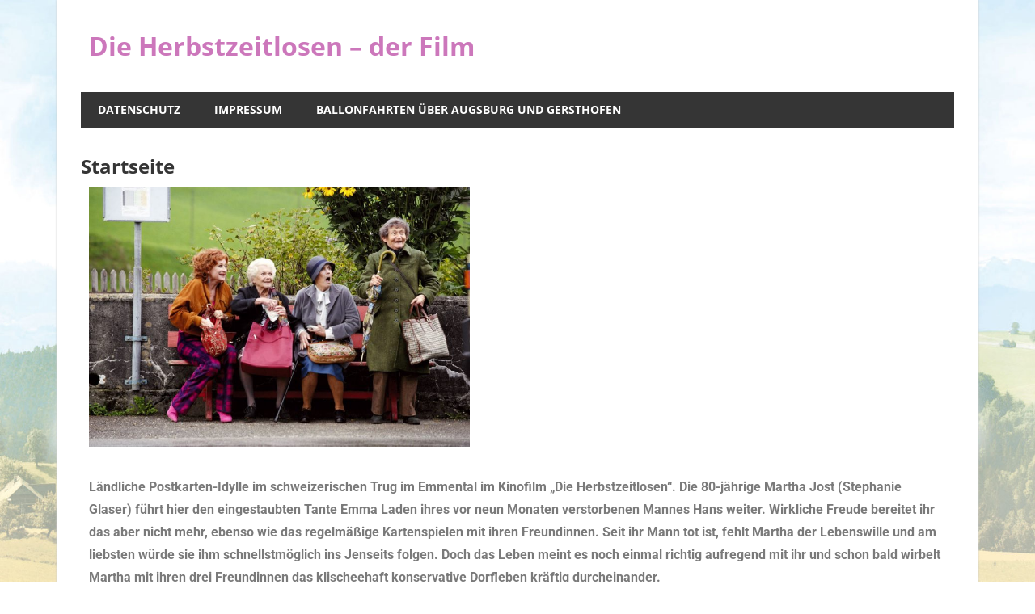

--- FILE ---
content_type: text/html; charset=UTF-8
request_url: https://www.dieherbstzeitlosen-derfilm.de/
body_size: 11877
content:
<!DOCTYPE html>
<html lang="de">

<head>
<meta charset="UTF-8">

<title>Die Herbstzeitlosen - der Film</title>
<meta name="description" content="Startseite." />
<meta name="robots" content="index, follow" />
<link rel="canonical" href="https://www.dieherbstzeitlosen-derfilm.de/" />

<meta name="viewport" content="width=device-width, initial-scale=1">
<link rel="profile" href="http://gmpg.org/xfn/11">
<link rel="pingback" href="https://www.dieherbstzeitlosen-derfilm.de/xmlrpc.php">


<link rel="alternate" type="application/rss+xml" title="Die Herbstzeitlosen - der Film &raquo; Feed" href="https://www.dieherbstzeitlosen-derfilm.de/feed/" />
<link rel="alternate" type="application/rss+xml" title="Die Herbstzeitlosen - der Film &raquo; Kommentar-Feed" href="https://www.dieherbstzeitlosen-derfilm.de/comments/feed/" />
<link rel="alternate" title="oEmbed (JSON)" type="application/json+oembed" href="https://www.dieherbstzeitlosen-derfilm.de/wp-json/oembed/1.0/embed?url=https%3A%2F%2Fwww.dieherbstzeitlosen-derfilm.de%2F" />
<link rel="alternate" title="oEmbed (XML)" type="text/xml+oembed" href="https://www.dieherbstzeitlosen-derfilm.de/wp-json/oembed/1.0/embed?url=https%3A%2F%2Fwww.dieherbstzeitlosen-derfilm.de%2F&#038;format=xml" />
<style id='wp-img-auto-sizes-contain-inline-css' type='text/css'>
img:is([sizes=auto i],[sizes^="auto," i]){contain-intrinsic-size:3000px 1500px}
/*# sourceURL=wp-img-auto-sizes-contain-inline-css */
</style>
<link rel='stylesheet' id='beetle-custom-fonts-css' href='https://www.dieherbstzeitlosen-derfilm.de/wp-content/themes/beetle/assets/css/custom-fonts.css?ver=20180413' type='text/css' media='all' />
<style id='wp-emoji-styles-inline-css' type='text/css'>

	img.wp-smiley, img.emoji {
		display: inline !important;
		border: none !important;
		box-shadow: none !important;
		height: 1em !important;
		width: 1em !important;
		margin: 0 0.07em !important;
		vertical-align: -0.1em !important;
		background: none !important;
		padding: 0 !important;
	}
/*# sourceURL=wp-emoji-styles-inline-css */
</style>
<style id='classic-theme-styles-inline-css' type='text/css'>
/*! This file is auto-generated */
.wp-block-button__link{color:#fff;background-color:#32373c;border-radius:9999px;box-shadow:none;text-decoration:none;padding:calc(.667em + 2px) calc(1.333em + 2px);font-size:1.125em}.wp-block-file__button{background:#32373c;color:#fff;text-decoration:none}
/*# sourceURL=/wp-includes/css/classic-themes.min.css */
</style>
<style id='global-styles-inline-css' type='text/css'>
:root{--wp--preset--aspect-ratio--square: 1;--wp--preset--aspect-ratio--4-3: 4/3;--wp--preset--aspect-ratio--3-4: 3/4;--wp--preset--aspect-ratio--3-2: 3/2;--wp--preset--aspect-ratio--2-3: 2/3;--wp--preset--aspect-ratio--16-9: 16/9;--wp--preset--aspect-ratio--9-16: 9/16;--wp--preset--color--black: #353535;--wp--preset--color--cyan-bluish-gray: #abb8c3;--wp--preset--color--white: #ffffff;--wp--preset--color--pale-pink: #f78da7;--wp--preset--color--vivid-red: #cf2e2e;--wp--preset--color--luminous-vivid-orange: #ff6900;--wp--preset--color--luminous-vivid-amber: #fcb900;--wp--preset--color--light-green-cyan: #7bdcb5;--wp--preset--color--vivid-green-cyan: #00d084;--wp--preset--color--pale-cyan-blue: #8ed1fc;--wp--preset--color--vivid-cyan-blue: #0693e3;--wp--preset--color--vivid-purple: #9b51e0;--wp--preset--color--primary: #cc77bb;--wp--preset--color--light-gray: #f0f0f0;--wp--preset--color--dark-gray: #777777;--wp--preset--gradient--vivid-cyan-blue-to-vivid-purple: linear-gradient(135deg,rgb(6,147,227) 0%,rgb(155,81,224) 100%);--wp--preset--gradient--light-green-cyan-to-vivid-green-cyan: linear-gradient(135deg,rgb(122,220,180) 0%,rgb(0,208,130) 100%);--wp--preset--gradient--luminous-vivid-amber-to-luminous-vivid-orange: linear-gradient(135deg,rgb(252,185,0) 0%,rgb(255,105,0) 100%);--wp--preset--gradient--luminous-vivid-orange-to-vivid-red: linear-gradient(135deg,rgb(255,105,0) 0%,rgb(207,46,46) 100%);--wp--preset--gradient--very-light-gray-to-cyan-bluish-gray: linear-gradient(135deg,rgb(238,238,238) 0%,rgb(169,184,195) 100%);--wp--preset--gradient--cool-to-warm-spectrum: linear-gradient(135deg,rgb(74,234,220) 0%,rgb(151,120,209) 20%,rgb(207,42,186) 40%,rgb(238,44,130) 60%,rgb(251,105,98) 80%,rgb(254,248,76) 100%);--wp--preset--gradient--blush-light-purple: linear-gradient(135deg,rgb(255,206,236) 0%,rgb(152,150,240) 100%);--wp--preset--gradient--blush-bordeaux: linear-gradient(135deg,rgb(254,205,165) 0%,rgb(254,45,45) 50%,rgb(107,0,62) 100%);--wp--preset--gradient--luminous-dusk: linear-gradient(135deg,rgb(255,203,112) 0%,rgb(199,81,192) 50%,rgb(65,88,208) 100%);--wp--preset--gradient--pale-ocean: linear-gradient(135deg,rgb(255,245,203) 0%,rgb(182,227,212) 50%,rgb(51,167,181) 100%);--wp--preset--gradient--electric-grass: linear-gradient(135deg,rgb(202,248,128) 0%,rgb(113,206,126) 100%);--wp--preset--gradient--midnight: linear-gradient(135deg,rgb(2,3,129) 0%,rgb(40,116,252) 100%);--wp--preset--font-size--small: 13px;--wp--preset--font-size--medium: 20px;--wp--preset--font-size--large: 36px;--wp--preset--font-size--x-large: 42px;--wp--preset--spacing--20: 0.44rem;--wp--preset--spacing--30: 0.67rem;--wp--preset--spacing--40: 1rem;--wp--preset--spacing--50: 1.5rem;--wp--preset--spacing--60: 2.25rem;--wp--preset--spacing--70: 3.38rem;--wp--preset--spacing--80: 5.06rem;--wp--preset--shadow--natural: 6px 6px 9px rgba(0, 0, 0, 0.2);--wp--preset--shadow--deep: 12px 12px 50px rgba(0, 0, 0, 0.4);--wp--preset--shadow--sharp: 6px 6px 0px rgba(0, 0, 0, 0.2);--wp--preset--shadow--outlined: 6px 6px 0px -3px rgb(255, 255, 255), 6px 6px rgb(0, 0, 0);--wp--preset--shadow--crisp: 6px 6px 0px rgb(0, 0, 0);}:where(.is-layout-flex){gap: 0.5em;}:where(.is-layout-grid){gap: 0.5em;}body .is-layout-flex{display: flex;}.is-layout-flex{flex-wrap: wrap;align-items: center;}.is-layout-flex > :is(*, div){margin: 0;}body .is-layout-grid{display: grid;}.is-layout-grid > :is(*, div){margin: 0;}:where(.wp-block-columns.is-layout-flex){gap: 2em;}:where(.wp-block-columns.is-layout-grid){gap: 2em;}:where(.wp-block-post-template.is-layout-flex){gap: 1.25em;}:where(.wp-block-post-template.is-layout-grid){gap: 1.25em;}.has-black-color{color: var(--wp--preset--color--black) !important;}.has-cyan-bluish-gray-color{color: var(--wp--preset--color--cyan-bluish-gray) !important;}.has-white-color{color: var(--wp--preset--color--white) !important;}.has-pale-pink-color{color: var(--wp--preset--color--pale-pink) !important;}.has-vivid-red-color{color: var(--wp--preset--color--vivid-red) !important;}.has-luminous-vivid-orange-color{color: var(--wp--preset--color--luminous-vivid-orange) !important;}.has-luminous-vivid-amber-color{color: var(--wp--preset--color--luminous-vivid-amber) !important;}.has-light-green-cyan-color{color: var(--wp--preset--color--light-green-cyan) !important;}.has-vivid-green-cyan-color{color: var(--wp--preset--color--vivid-green-cyan) !important;}.has-pale-cyan-blue-color{color: var(--wp--preset--color--pale-cyan-blue) !important;}.has-vivid-cyan-blue-color{color: var(--wp--preset--color--vivid-cyan-blue) !important;}.has-vivid-purple-color{color: var(--wp--preset--color--vivid-purple) !important;}.has-black-background-color{background-color: var(--wp--preset--color--black) !important;}.has-cyan-bluish-gray-background-color{background-color: var(--wp--preset--color--cyan-bluish-gray) !important;}.has-white-background-color{background-color: var(--wp--preset--color--white) !important;}.has-pale-pink-background-color{background-color: var(--wp--preset--color--pale-pink) !important;}.has-vivid-red-background-color{background-color: var(--wp--preset--color--vivid-red) !important;}.has-luminous-vivid-orange-background-color{background-color: var(--wp--preset--color--luminous-vivid-orange) !important;}.has-luminous-vivid-amber-background-color{background-color: var(--wp--preset--color--luminous-vivid-amber) !important;}.has-light-green-cyan-background-color{background-color: var(--wp--preset--color--light-green-cyan) !important;}.has-vivid-green-cyan-background-color{background-color: var(--wp--preset--color--vivid-green-cyan) !important;}.has-pale-cyan-blue-background-color{background-color: var(--wp--preset--color--pale-cyan-blue) !important;}.has-vivid-cyan-blue-background-color{background-color: var(--wp--preset--color--vivid-cyan-blue) !important;}.has-vivid-purple-background-color{background-color: var(--wp--preset--color--vivid-purple) !important;}.has-black-border-color{border-color: var(--wp--preset--color--black) !important;}.has-cyan-bluish-gray-border-color{border-color: var(--wp--preset--color--cyan-bluish-gray) !important;}.has-white-border-color{border-color: var(--wp--preset--color--white) !important;}.has-pale-pink-border-color{border-color: var(--wp--preset--color--pale-pink) !important;}.has-vivid-red-border-color{border-color: var(--wp--preset--color--vivid-red) !important;}.has-luminous-vivid-orange-border-color{border-color: var(--wp--preset--color--luminous-vivid-orange) !important;}.has-luminous-vivid-amber-border-color{border-color: var(--wp--preset--color--luminous-vivid-amber) !important;}.has-light-green-cyan-border-color{border-color: var(--wp--preset--color--light-green-cyan) !important;}.has-vivid-green-cyan-border-color{border-color: var(--wp--preset--color--vivid-green-cyan) !important;}.has-pale-cyan-blue-border-color{border-color: var(--wp--preset--color--pale-cyan-blue) !important;}.has-vivid-cyan-blue-border-color{border-color: var(--wp--preset--color--vivid-cyan-blue) !important;}.has-vivid-purple-border-color{border-color: var(--wp--preset--color--vivid-purple) !important;}.has-vivid-cyan-blue-to-vivid-purple-gradient-background{background: var(--wp--preset--gradient--vivid-cyan-blue-to-vivid-purple) !important;}.has-light-green-cyan-to-vivid-green-cyan-gradient-background{background: var(--wp--preset--gradient--light-green-cyan-to-vivid-green-cyan) !important;}.has-luminous-vivid-amber-to-luminous-vivid-orange-gradient-background{background: var(--wp--preset--gradient--luminous-vivid-amber-to-luminous-vivid-orange) !important;}.has-luminous-vivid-orange-to-vivid-red-gradient-background{background: var(--wp--preset--gradient--luminous-vivid-orange-to-vivid-red) !important;}.has-very-light-gray-to-cyan-bluish-gray-gradient-background{background: var(--wp--preset--gradient--very-light-gray-to-cyan-bluish-gray) !important;}.has-cool-to-warm-spectrum-gradient-background{background: var(--wp--preset--gradient--cool-to-warm-spectrum) !important;}.has-blush-light-purple-gradient-background{background: var(--wp--preset--gradient--blush-light-purple) !important;}.has-blush-bordeaux-gradient-background{background: var(--wp--preset--gradient--blush-bordeaux) !important;}.has-luminous-dusk-gradient-background{background: var(--wp--preset--gradient--luminous-dusk) !important;}.has-pale-ocean-gradient-background{background: var(--wp--preset--gradient--pale-ocean) !important;}.has-electric-grass-gradient-background{background: var(--wp--preset--gradient--electric-grass) !important;}.has-midnight-gradient-background{background: var(--wp--preset--gradient--midnight) !important;}.has-small-font-size{font-size: var(--wp--preset--font-size--small) !important;}.has-medium-font-size{font-size: var(--wp--preset--font-size--medium) !important;}.has-large-font-size{font-size: var(--wp--preset--font-size--large) !important;}.has-x-large-font-size{font-size: var(--wp--preset--font-size--x-large) !important;}
:where(.wp-block-post-template.is-layout-flex){gap: 1.25em;}:where(.wp-block-post-template.is-layout-grid){gap: 1.25em;}
:where(.wp-block-term-template.is-layout-flex){gap: 1.25em;}:where(.wp-block-term-template.is-layout-grid){gap: 1.25em;}
:where(.wp-block-columns.is-layout-flex){gap: 2em;}:where(.wp-block-columns.is-layout-grid){gap: 2em;}
:root :where(.wp-block-pullquote){font-size: 1.5em;line-height: 1.6;}
/*# sourceURL=global-styles-inline-css */
</style>
<link rel='stylesheet' id='toc-screen-css' href='https://www.dieherbstzeitlosen-derfilm.de/wp-content/plugins/table-of-contents-plus/screen.min.css?ver=2411.1' type='text/css' media='all' />
<link rel='stylesheet' id='beetle-stylesheet-css' href='https://www.dieherbstzeitlosen-derfilm.de/wp-content/themes/beetle/style.css?ver=1.6.9' type='text/css' media='all' />
<style id='beetle-stylesheet-inline-css' type='text/css'>
.site-description { position: absolute; clip: rect(1px, 1px, 1px, 1px); width: 1px; height: 1px; overflow: hidden; }
/*# sourceURL=beetle-stylesheet-inline-css */
</style>
<link rel='stylesheet' id='genericons-css' href='https://www.dieherbstzeitlosen-derfilm.de/wp-content/themes/beetle/assets/genericons/genericons.css?ver=3.4.1' type='text/css' media='all' />
<link rel='stylesheet' id='tablepress-default-css' href='https://www.dieherbstzeitlosen-derfilm.de/wp-content/plugins/tablepress/css/build/default.css?ver=3.2.6' type='text/css' media='all' />
<link rel='stylesheet' id='tablepress-responsive-tables-css' href='https://www.dieherbstzeitlosen-derfilm.de/wp-content/plugins/tablepress-responsive-tables/css/tablepress-responsive.min.css?ver=1.7' type='text/css' media='all' />
<link rel='stylesheet' id='aawp-css' href='https://www.dieherbstzeitlosen-derfilm.de/wp-content/plugins/aawp/public/assets/css/styles.min.css?ver=3.8.9' type='text/css' media='all' />
<link rel='stylesheet' id='elementor-icons-css' href='https://www.dieherbstzeitlosen-derfilm.de/wp-content/plugins/elementor/assets/lib/eicons/css/elementor-icons.min.css?ver=5.46.0' type='text/css' media='all' />
<link rel='stylesheet' id='elementor-frontend-css' href='https://www.dieherbstzeitlosen-derfilm.de/wp-content/plugins/elementor/assets/css/frontend.min.css?ver=3.34.2' type='text/css' media='all' />
<link rel='stylesheet' id='elementor-post-58-css' href='https://www.dieherbstzeitlosen-derfilm.de/wp-content/uploads/elementor/css/post-58.css?ver=1769236934' type='text/css' media='all' />
<link rel='stylesheet' id='font-awesome-css' href='https://www.dieherbstzeitlosen-derfilm.de/wp-content/plugins/elementor/assets/lib/font-awesome/css/font-awesome.min.css?ver=4.7.0' type='text/css' media='all' />
<link rel='stylesheet' id='widget-image-css' href='https://www.dieherbstzeitlosen-derfilm.de/wp-content/plugins/elementor/assets/css/widget-image.min.css?ver=3.34.2' type='text/css' media='all' />
<link rel='stylesheet' id='widget-video-css' href='https://www.dieherbstzeitlosen-derfilm.de/wp-content/plugins/elementor/assets/css/widget-video.min.css?ver=3.34.2' type='text/css' media='all' />
<link rel='stylesheet' id='elementor-post-11-css' href='https://www.dieherbstzeitlosen-derfilm.de/wp-content/uploads/elementor/css/post-11.css?ver=1769236935' type='text/css' media='all' />
<link rel='stylesheet' id='elementor-gf-local-roboto-css' href='https://www.dieherbstzeitlosen-derfilm.de/wp-content/uploads/elementor/google-fonts/css/roboto.css?ver=1742274099' type='text/css' media='all' />
<link rel='stylesheet' id='elementor-gf-local-robotoslab-css' href='https://www.dieherbstzeitlosen-derfilm.de/wp-content/uploads/elementor/google-fonts/css/robotoslab.css?ver=1742274107' type='text/css' media='all' />
<script type="text/javascript" src="https://www.dieherbstzeitlosen-derfilm.de/wp-includes/js/jquery/jquery.min.js?ver=3.7.1" id="jquery-core-js"></script>
<script type="text/javascript" src="https://www.dieherbstzeitlosen-derfilm.de/wp-includes/js/jquery/jquery-migrate.min.js?ver=3.4.1" id="jquery-migrate-js"></script>
<script type="text/javascript" id="beetle-jquery-navigation-js-extra">
/* <![CDATA[ */
var beetle_menu_title = {"text":"Men\u00fc"};
//# sourceURL=beetle-jquery-navigation-js-extra
/* ]]> */
</script>
<script type="text/javascript" src="https://www.dieherbstzeitlosen-derfilm.de/wp-content/themes/beetle/assets/js/navigation.js?ver=20210324" id="beetle-jquery-navigation-js"></script>
<link rel="https://api.w.org/" href="https://www.dieherbstzeitlosen-derfilm.de/wp-json/" /><link rel="alternate" title="JSON" type="application/json" href="https://www.dieherbstzeitlosen-derfilm.de/wp-json/wp/v2/pages/11" /><link rel="EditURI" type="application/rsd+xml" title="RSD" href="https://www.dieherbstzeitlosen-derfilm.de/xmlrpc.php?rsd" />
<meta name="generator" content="WordPress 6.9" />
<link rel='shortlink' href='https://www.dieherbstzeitlosen-derfilm.de/' />
<style type="text/css">.aawp .aawp-tb__row--highlight{background-color:#256aaf;}.aawp .aawp-tb__row--highlight{color:#fff;}.aawp .aawp-tb__row--highlight a{color:#fff;}</style><meta name="generator" content="Elementor 3.34.2; features: additional_custom_breakpoints; settings: css_print_method-external, google_font-enabled, font_display-auto">
			<style>
				.e-con.e-parent:nth-of-type(n+4):not(.e-lazyloaded):not(.e-no-lazyload),
				.e-con.e-parent:nth-of-type(n+4):not(.e-lazyloaded):not(.e-no-lazyload) * {
					background-image: none !important;
				}
				@media screen and (max-height: 1024px) {
					.e-con.e-parent:nth-of-type(n+3):not(.e-lazyloaded):not(.e-no-lazyload),
					.e-con.e-parent:nth-of-type(n+3):not(.e-lazyloaded):not(.e-no-lazyload) * {
						background-image: none !important;
					}
				}
				@media screen and (max-height: 640px) {
					.e-con.e-parent:nth-of-type(n+2):not(.e-lazyloaded):not(.e-no-lazyload),
					.e-con.e-parent:nth-of-type(n+2):not(.e-lazyloaded):not(.e-no-lazyload) * {
						background-image: none !important;
					}
				}
			</style>
			<style type="text/css" id="custom-background-css">
body.custom-background { background-image: url("https://www.dieherbstzeitlosen-derfilm.de/wp-content/uploads/2019/02/Die-Herbstzeitlosen-Still.jpg"); background-position: left top; background-size: cover; background-repeat: no-repeat; background-attachment: fixed; }
</style>
	</head>

<body class="home wp-singular page-template page-template-template-fullwidth page-template-template-fullwidth-php page page-id-11 custom-background wp-embed-responsive wp-theme-beetle aawp-custom elementor-default elementor-kit-58 elementor-page elementor-page-11">

	<div id="page" class="hfeed site">

		<a class="skip-link screen-reader-text" href="#content">Zum Inhalt springen</a>

		
		<header id="masthead" class="site-header clearfix" role="banner">

			<div class="header-main container clearfix">

				<div id="logo" class="site-branding clearfix">

										
			<p class="site-title"><a href="https://www.dieherbstzeitlosen-derfilm.de/" rel="home">Die Herbstzeitlosen &#8211; der Film</a></p>

							
				</div><!-- .site-branding -->

				<div class="header-widgets clearfix">

					
				</div><!-- .header-widgets -->

			</div><!-- .header-main -->

			<div id="main-navigation-wrap" class="primary-navigation-wrap container">

				<nav id="main-navigation" class="primary-navigation navigation clearfix" role="navigation">
					<ul id="menu-impressum" class="main-navigation-menu"><li id="menu-item-13" class="menu-item menu-item-type-post_type menu-item-object-page menu-item-13"><a href="https://www.dieherbstzeitlosen-derfilm.de/datenschutz/">Datenschutz</a></li>
<li id="menu-item-14" class="menu-item menu-item-type-post_type menu-item-object-page menu-item-14"><a href="https://www.dieherbstzeitlosen-derfilm.de/impressum/">Impressum</a></li>
<li id="menu-item-31" class="menu-item menu-item-type-post_type menu-item-object-page menu-item-31"><a href="https://www.dieherbstzeitlosen-derfilm.de/ballonfahrten-ueber-augsburg-und-gersthofen/">Ballonfahrten über Augsburg und Gersthofen</a></li>
</ul>				</nav><!-- #main-navigation -->

			</div>

		</header><!-- #masthead -->

		
		<div id="content" class="site-content container clearfix">

			
	<section id="primary" class="fullwidth-content-area content-area">
		<main id="main" class="site-main" role="main">

			
<article id="post-11" class="post-11 page type-page status-publish hentry">

	<header class="entry-header">

		<h1 class="page-title">Startseite</h1>
	</header><!-- .entry-header -->

	<div class="entry-content clearfix">

		<div data-elementor-type="wp-post" data-elementor-id="11" class="elementor elementor-11 elementor-bc-flex-widget">
						<section class="elementor-section elementor-top-section elementor-element elementor-element-9504bec elementor-section-boxed elementor-section-height-default elementor-section-height-default" data-id="9504bec" data-element_type="section">
						<div class="elementor-container elementor-column-gap-default">
					<div class="elementor-column elementor-col-33 elementor-top-column elementor-element elementor-element-9396c72" data-id="9396c72" data-element_type="column">
			<div class="elementor-widget-wrap elementor-element-populated">
						<div class="elementor-element elementor-element-1e49e83 elementor-widget elementor-widget-image" data-id="1e49e83" data-element_type="widget" data-widget_type="image.default">
				<div class="elementor-widget-container">
															<img fetchpriority="high" decoding="async" width="750" height="512" src="https://www.dieherbstzeitlosen-derfilm.de/wp-content/uploads/2019/02/foto_allevier_rgb-1024x699.jpg" class="attachment-large size-large wp-image-45" alt="" srcset="https://www.dieherbstzeitlosen-derfilm.de/wp-content/uploads/2019/02/foto_allevier_rgb-1024x699.jpg 1024w, https://www.dieherbstzeitlosen-derfilm.de/wp-content/uploads/2019/02/foto_allevier_rgb-300x205.jpg 300w, https://www.dieherbstzeitlosen-derfilm.de/wp-content/uploads/2019/02/foto_allevier_rgb-768x524.jpg 768w, https://www.dieherbstzeitlosen-derfilm.de/wp-content/uploads/2019/02/foto_allevier_rgb.jpg 1500w" sizes="(max-width: 750px) 100vw, 750px" />															</div>
				</div>
					</div>
		</div>
				<div class="elementor-column elementor-col-66 elementor-top-column elementor-element elementor-element-6763be7" data-id="6763be7" data-element_type="column">
			<div class="elementor-widget-wrap elementor-element-populated">
						<div class="elementor-element elementor-element-4af450f elementor-widget elementor-widget-video" data-id="4af450f" data-element_type="widget" data-settings="{&quot;youtube_url&quot;:&quot;https:\/\/youtu.be\/DVMvaKHaEQg&quot;,&quot;video_type&quot;:&quot;youtube&quot;,&quot;controls&quot;:&quot;yes&quot;}" data-widget_type="video.default">
				<div class="elementor-widget-container">
							<div class="elementor-wrapper elementor-open-inline">
			<div class="elementor-video"></div>		</div>
						</div>
				</div>
					</div>
		</div>
					</div>
		</section>
				<section class="elementor-section elementor-top-section elementor-element elementor-element-2f77eb5 elementor-section-boxed elementor-section-height-default elementor-section-height-default" data-id="2f77eb5" data-element_type="section">
						<div class="elementor-container elementor-column-gap-default">
					<div class="elementor-column elementor-col-100 elementor-top-column elementor-element elementor-element-0a20272" data-id="0a20272" data-element_type="column">
			<div class="elementor-widget-wrap elementor-element-populated">
						<div class="elementor-element elementor-element-26e19e1 elementor-widget elementor-widget-text-editor" data-id="26e19e1" data-element_type="widget" data-widget_type="text-editor.default">
				<div class="elementor-widget-container">
									<p><strong>Ländliche Postkarten-Idylle im schweizerischen Trug im Emmental im Kinofilm „Die Herbstzeitlosen“. Die 80-jährige Martha Jost (Stephanie Glaser) führt hier den eingestaubten Tante Emma Laden ihres vor neun Monaten verstorbenen Mannes Hans weiter. Wirkliche Freude bereitet ihr das aber nicht mehr, ebenso wie das regelmäßige Kartenspielen mit ihren Freundinnen. Seit ihr Mann tot ist, fehlt Martha der Lebenswille und am liebsten würde sie ihm schnellstmöglich ins Jenseits folgen. Doch das Leben meint es noch einmal richtig aufregend mit ihr und schon bald wirbelt Martha mit ihren drei Freundinnen das klischeehaft konservative Dorfleben kräftig durcheinander.</strong></p>								</div>
				</div>
					</div>
		</div>
					</div>
		</section>
				<section class="elementor-section elementor-top-section elementor-element elementor-element-bad44f4 elementor-section-boxed elementor-section-height-default elementor-section-height-default" data-id="bad44f4" data-element_type="section">
						<div class="elementor-container elementor-column-gap-default">
					<div class="elementor-column elementor-col-100 elementor-top-column elementor-element elementor-element-726d053" data-id="726d053" data-element_type="column">
			<div class="elementor-widget-wrap elementor-element-populated">
						<div class="elementor-element elementor-element-1009453 elementor-widget elementor-widget-html" data-id="1009453" data-element_type="widget" data-widget_type="html.default">
				<div class="elementor-widget-container">
					
<div class="aawp">

    <div id="aawp-tb-51">

        <!-- Desktop -->
        <div class="aawp-tb aawp-tb--desktop aawp-tb--cols-4 aawp-tb--hide-labels">

            
                
                <div class="aawp-tb__row">

                    <div class="aawp-tb__head">
                                            </div>

                    
                        
                        
                            <div class="aawp-tb-product-0 aawp-tb__data aawp-tb__data--type-title">
                                                                <div class="aawp-tb-product-data-title">Die Herbstzeitlosen (Used People) / Charmante Liebeskomödie mit 4 OSCAR-Preisträgerinnen (Pidax Film-Klassiker)</div>                            </div>

                        
                    
                        
                        
                            <div class="aawp-tb-product-1 aawp-tb__data aawp-tb__data--type-title">
                                                                <div class="aawp-tb-product-data-title">Die Herbstzeitlosen</div>                            </div>

                        
                    
                        
                        
                            <div class="aawp-tb-product-2 aawp-tb__data aawp-tb__data--type-title">
                                                                <div class="aawp-tb-product-data-title">Die Herbstzeitlosen</div>                            </div>

                        
                    
                </div>

            
                
                <div class="aawp-tb__row">

                    <div class="aawp-tb__head">
                                            </div>

                    
                        
                        
                            <div class="aawp-tb-product-0 aawp-tb__data aawp-tb__data--type-thumb">
                                                                <div class="aawp-tb-product-data-thumb"><span class="aawp-tb-thumb" style="background-image: url(https://images-eu.ssl-images-amazon.com/images/I/517W6Y7M83L._SL160_.jpg);"><img decoding="async" src="https://www.dieherbstzeitlosen-derfilm.de/wp-content/plugins/aawp/public/assets/img/thumb-spacer.png" alt="Die Herbstzeitlosen (Used People) / Charmante Liebeskomödie mit 4 OSCAR-Preisträgerinnen (Pidax Film-Klassiker)" /></span></div>                            </div>

                        
                    
                        
                        
                            <div class="aawp-tb-product-1 aawp-tb__data aawp-tb__data--type-thumb">
                                                                <div class="aawp-tb-product-data-thumb"><span class="aawp-tb-thumb" style="background-image: url(https://images-eu.ssl-images-amazon.com/images/I/51GYMV2RB2L._SL160_.jpg);"><img decoding="async" src="https://www.dieherbstzeitlosen-derfilm.de/wp-content/plugins/aawp/public/assets/img/thumb-spacer.png" alt="Die Herbstzeitlosen" /></span></div>                            </div>

                        
                    
                        
                        
                            <div class="aawp-tb-product-2 aawp-tb__data aawp-tb__data--type-thumb">
                                                                <div class="aawp-tb-product-data-thumb"><span class="aawp-tb-thumb" style="background-image: url(https://images-eu.ssl-images-amazon.com/images/I/51L%2BuVqfHCL._SL160_.jpg);"><img decoding="async" src="https://www.dieherbstzeitlosen-derfilm.de/wp-content/plugins/aawp/public/assets/img/thumb-spacer.png" alt="Die Herbstzeitlosen" /></span></div>                            </div>

                        
                    
                </div>

            
                
                <div class="aawp-tb__row">

                    <div class="aawp-tb__head">
                                            </div>

                    
                        
                        
                            <div class="aawp-tb-product-0 aawp-tb__data aawp-tb__data--type-price">
                                                                <div class="aawp-tb-product-data-price">9,95 EUR</div>                            </div>

                        
                    
                        
                        
                            <div class="aawp-tb-product-1 aawp-tb__data aawp-tb__data--type-price">
                                                                <div class="aawp-tb-product-data-price"><span class="aawp-not-available-info">Verfügbar über Amazon Prime Video</span></div>                            </div>

                        
                    
                        
                        
                            <div class="aawp-tb-product-2 aawp-tb__data aawp-tb__data--type-price">
                                                                <div class="aawp-tb-product-data-price"><span class="aawp-not-available-info">Verfügbar über Amazon Prime Video</span></div>                            </div>

                        
                    
                </div>

            
                
                <div class="aawp-tb__row">

                    <div class="aawp-tb__head">
                                            </div>

                    
                        
                        
                            <div class="aawp-tb-product-0 aawp-tb__data aawp-tb__data--type-button">
                                                                <div class="aawp-tb-product-data-button"><a  data-aawp-product-id="B06XGNKMG6" data-aawp-product-title="Die Herbstzeitlosen  Used People  / Charmante Liebeskomödie mit 4 OSCAR-Preisträgerinnen  Pidax Film-Klassiker" class="aawp-button aawp-button--buy aawp-button--icon aawp-button--icon-black" href="https://www.amazon.de/Herbstzeitlosen-Charmante-Liebeskom%C3%B6die-OSCAR-Preistr%C3%A4gerinnen-Film-Klassiker/dp/B06XGNKMG6?SubscriptionId=AKIAIJWIEKBGGIPWETDQ&#038;tag=movies0ec-21&#038;linkCode=xm2&#038;camp=2025&#038;creative=165953&#038;creativeASIN=B06XGNKMG6" title="Bei Amazon kaufen" target="_blank" rel="nofollow">Bei Amazon kaufen</a></div>                            </div>

                        
                    
                        
                        
                            <div class="aawp-tb-product-1 aawp-tb__data aawp-tb__data--type-button">
                                                                <div class="aawp-tb-product-data-button"><a  data-aawp-product-id="B01LYUNY0D" data-aawp-product-title="Die Herbstzeitlosen" class="aawp-button aawp-button--buy aawp-button--icon aawp-button--icon-black" href="https://www.amazon.de/Die-Herbstzeitlosen-Bettina-Oberli/dp/B01LYUNY0D?SubscriptionId=AKIAIJWIEKBGGIPWETDQ&#038;tag=movies0ec-21&#038;linkCode=xm2&#038;camp=2025&#038;creative=165953&#038;creativeASIN=B01LYUNY0D" title="Bei Amazon kaufen" target="_blank" rel="nofollow">Bei Amazon kaufen</a></div>                            </div>

                        
                    
                        
                        
                            <div class="aawp-tb-product-2 aawp-tb__data aawp-tb__data--type-button">
                                                                <div class="aawp-tb-product-data-button"><a  data-aawp-product-id="B073HKPMHL" data-aawp-product-title="Die Herbstzeitlosen" class="aawp-button aawp-button--buy aawp-button--icon aawp-button--icon-black" href="https://www.amazon.de/Die-Herbstzeitlosen-Shirly-MacLaine/dp/B073HKPMHL?SubscriptionId=AKIAIJWIEKBGGIPWETDQ&#038;tag=movies0ec-21&#038;linkCode=xm2&#038;camp=2025&#038;creative=165953&#038;creativeASIN=B073HKPMHL" title="Bei Amazon kaufen" target="_blank" rel="nofollow">Bei Amazon kaufen</a></div>                            </div>

                        
                    
                </div>

                    </div>

        <!-- Mobile -->
        <div class="aawp-tb aawp-tb--mobile aawp-tb--hide-labels">

            
                <div class="aawp-tb__product aawp-tb-product-0">

                    
                    
                        
                        <div class="aawp-tb__row">

                            <div class="aawp-tb__head">
                                                            </div>

                            
                                <div class="aawp-tb__data aawp-tb__data--type-title">
                                    <div class="aawp-tb-product-data-title">Die Herbstzeitlosen (Used People) / Charmante Liebeskomödie mit 4 OSCAR-Preisträgerinnen (Pidax Film-Klassiker)</div>                                </div>

                            
                        </div>

                    
                        
                        <div class="aawp-tb__row">

                            <div class="aawp-tb__head">
                                                            </div>

                            
                                <div class="aawp-tb__data aawp-tb__data--type-thumb">
                                    <div class="aawp-tb-product-data-thumb"><span class="aawp-tb-thumb" style="background-image: url(https://images-eu.ssl-images-amazon.com/images/I/517W6Y7M83L._SL160_.jpg);"><img decoding="async" src="https://www.dieherbstzeitlosen-derfilm.de/wp-content/plugins/aawp/public/assets/img/thumb-spacer.png" alt="Die Herbstzeitlosen (Used People) / Charmante Liebeskomödie mit 4 OSCAR-Preisträgerinnen (Pidax Film-Klassiker)" /></span></div>                                </div>

                            
                        </div>

                    
                        
                        <div class="aawp-tb__row">

                            <div class="aawp-tb__head">
                                                            </div>

                            
                                <div class="aawp-tb__data aawp-tb__data--type-price">
                                    <div class="aawp-tb-product-data-price">9,95 EUR</div>                                </div>

                            
                        </div>

                    
                        
                        <div class="aawp-tb__row">

                            <div class="aawp-tb__head">
                                                            </div>

                            
                                <div class="aawp-tb__data aawp-tb__data--type-button">
                                    <div class="aawp-tb-product-data-button"><a  data-aawp-product-id="B06XGNKMG6" data-aawp-product-title="Die Herbstzeitlosen  Used People  / Charmante Liebeskomödie mit 4 OSCAR-Preisträgerinnen  Pidax Film-Klassiker" class="aawp-button aawp-button--buy aawp-button--icon aawp-button--icon-black" href="https://www.amazon.de/Herbstzeitlosen-Charmante-Liebeskom%C3%B6die-OSCAR-Preistr%C3%A4gerinnen-Film-Klassiker/dp/B06XGNKMG6?SubscriptionId=AKIAIJWIEKBGGIPWETDQ&#038;tag=movies0ec-21&#038;linkCode=xm2&#038;camp=2025&#038;creative=165953&#038;creativeASIN=B06XGNKMG6" title="Bei Amazon kaufen" target="_blank" rel="nofollow">Bei Amazon kaufen</a></div>                                </div>

                            
                        </div>

                    
                </div>

            
                <div class="aawp-tb__product aawp-tb-product-1">

                    
                    
                        
                        <div class="aawp-tb__row">

                            <div class="aawp-tb__head">
                                                            </div>

                            
                                <div class="aawp-tb__data aawp-tb__data--type-title">
                                    <div class="aawp-tb-product-data-title">Die Herbstzeitlosen</div>                                </div>

                            
                        </div>

                    
                        
                        <div class="aawp-tb__row">

                            <div class="aawp-tb__head">
                                                            </div>

                            
                                <div class="aawp-tb__data aawp-tb__data--type-thumb">
                                    <div class="aawp-tb-product-data-thumb"><span class="aawp-tb-thumb" style="background-image: url(https://images-eu.ssl-images-amazon.com/images/I/51GYMV2RB2L._SL160_.jpg);"><img decoding="async" src="https://www.dieherbstzeitlosen-derfilm.de/wp-content/plugins/aawp/public/assets/img/thumb-spacer.png" alt="Die Herbstzeitlosen" /></span></div>                                </div>

                            
                        </div>

                    
                        
                        <div class="aawp-tb__row">

                            <div class="aawp-tb__head">
                                                            </div>

                            
                                <div class="aawp-tb__data aawp-tb__data--type-price">
                                    <div class="aawp-tb-product-data-price"><span class="aawp-not-available-info">Verfügbar über Amazon Prime Video</span></div>                                </div>

                            
                        </div>

                    
                        
                        <div class="aawp-tb__row">

                            <div class="aawp-tb__head">
                                                            </div>

                            
                                <div class="aawp-tb__data aawp-tb__data--type-button">
                                    <div class="aawp-tb-product-data-button"><a  data-aawp-product-id="B01LYUNY0D" data-aawp-product-title="Die Herbstzeitlosen" class="aawp-button aawp-button--buy aawp-button--icon aawp-button--icon-black" href="https://www.amazon.de/Die-Herbstzeitlosen-Bettina-Oberli/dp/B01LYUNY0D?SubscriptionId=AKIAIJWIEKBGGIPWETDQ&#038;tag=movies0ec-21&#038;linkCode=xm2&#038;camp=2025&#038;creative=165953&#038;creativeASIN=B01LYUNY0D" title="Bei Amazon kaufen" target="_blank" rel="nofollow">Bei Amazon kaufen</a></div>                                </div>

                            
                        </div>

                    
                </div>

            
                <div class="aawp-tb__product aawp-tb-product-2">

                    
                    
                        
                        <div class="aawp-tb__row">

                            <div class="aawp-tb__head">
                                                            </div>

                            
                                <div class="aawp-tb__data aawp-tb__data--type-title">
                                    <div class="aawp-tb-product-data-title">Die Herbstzeitlosen</div>                                </div>

                            
                        </div>

                    
                        
                        <div class="aawp-tb__row">

                            <div class="aawp-tb__head">
                                                            </div>

                            
                                <div class="aawp-tb__data aawp-tb__data--type-thumb">
                                    <div class="aawp-tb-product-data-thumb"><span class="aawp-tb-thumb" style="background-image: url(https://images-eu.ssl-images-amazon.com/images/I/51L%2BuVqfHCL._SL160_.jpg);"><img decoding="async" src="https://www.dieherbstzeitlosen-derfilm.de/wp-content/plugins/aawp/public/assets/img/thumb-spacer.png" alt="Die Herbstzeitlosen" /></span></div>                                </div>

                            
                        </div>

                    
                        
                        <div class="aawp-tb__row">

                            <div class="aawp-tb__head">
                                                            </div>

                            
                                <div class="aawp-tb__data aawp-tb__data--type-price">
                                    <div class="aawp-tb-product-data-price"><span class="aawp-not-available-info">Verfügbar über Amazon Prime Video</span></div>                                </div>

                            
                        </div>

                    
                        
                        <div class="aawp-tb__row">

                            <div class="aawp-tb__head">
                                                            </div>

                            
                                <div class="aawp-tb__data aawp-tb__data--type-button">
                                    <div class="aawp-tb-product-data-button"><a  data-aawp-product-id="B073HKPMHL" data-aawp-product-title="Die Herbstzeitlosen" class="aawp-button aawp-button--buy aawp-button--icon aawp-button--icon-black" href="https://www.amazon.de/Die-Herbstzeitlosen-Shirly-MacLaine/dp/B073HKPMHL?SubscriptionId=AKIAIJWIEKBGGIPWETDQ&#038;tag=movies0ec-21&#038;linkCode=xm2&#038;camp=2025&#038;creative=165953&#038;creativeASIN=B073HKPMHL" title="Bei Amazon kaufen" target="_blank" rel="nofollow">Bei Amazon kaufen</a></div>                                </div>

                            
                        </div>

                    
                </div>

            
        </div>

    </div>

</div>

				</div>
				</div>
					</div>
		</div>
					</div>
		</section>
				<section class="elementor-section elementor-top-section elementor-element elementor-element-3c6a821 elementor-section-boxed elementor-section-height-default elementor-section-height-default" data-id="3c6a821" data-element_type="section">
						<div class="elementor-container elementor-column-gap-default">
					<div class="elementor-column elementor-col-100 elementor-top-column elementor-element elementor-element-a1c5115" data-id="a1c5115" data-element_type="column">
			<div class="elementor-widget-wrap elementor-element-populated">
						<div class="elementor-element elementor-element-6bf819b elementor-widget elementor-widget-text-editor" data-id="6bf819b" data-element_type="widget" data-widget_type="text-editor.default">
				<div class="elementor-widget-container">
									<div id="toc_container" class="no_bullets"><p class="toc_title">Contents</p><ul class="toc_list"><li></li><li></li><li></li><li></li></ul></div>
<h2 style="text-align: center;"><span id="Ein_alter_Traum_erwacht"><strong>Ein alter Traum erwacht</strong></span></h2><p>Den Stein ins Rollen bringt der hiesige Männerchor. Der übergibt der gelernten Schneiderin Martha seine alte Vereinsfahne mit der Bitte, diese zu reparieren. Das dazu nötige Material will sie gemeinsam mit ihrer stets quirligen und allem Neuen gegenüber aufgeschlossenen Freundin Lisi (Heidi Maria Glössner) in Bern besorgen. Dort angekommen, zwischen Samt, Seide und anderen Stoffen, entsinnt sich die alte Dame plötzlich wieder ihres großen Jugendtraums – einer eigenen Boutique für Dessous direkt am Champs-Élysées. Die Freundin Lisi ist von Anfang an ganz angetan von dieser Idee, wenn auch Jahrzehnte später.</p>								</div>
				</div>
					</div>
		</div>
					</div>
		</section>
				<section class="elementor-section elementor-top-section elementor-element elementor-element-8475e0d elementor-section-boxed elementor-section-height-default elementor-section-height-default" data-id="8475e0d" data-element_type="section">
						<div class="elementor-container elementor-column-gap-default">
					<div class="elementor-column elementor-col-100 elementor-top-column elementor-element elementor-element-57cbce4" data-id="57cbce4" data-element_type="column">
			<div class="elementor-widget-wrap elementor-element-populated">
						<div class="elementor-element elementor-element-fd9e759 elementor-widget elementor-widget-text-editor" data-id="fd9e759" data-element_type="widget" data-widget_type="text-editor.default">
				<div class="elementor-widget-container">
									<h2 style="text-align: center;"><span id="Die_18_Charaktere_des_Films"><strong>Die 18 Charaktere des Films</strong></span></h2><p>Zu Hause in Trug schlägt unterdessen Walter (Hanspeter Müller-Drossart), Marthas Sohn und zugleich Gemeindepfarrer, vor, doch den alten Dorfladen aufzugeben, um etwas Neues zu beginnen. Allerdings ist dieser Vorschlag nicht ganz uneigennützig. Walter würde den Laden gerne nutzen, dort Räumlichkeiten für seine Bibelstunde einzurichten. Das aber nur offiziell, denn der Mann des Glaubens pflegt eine geheime Affäre zu Shirley (Monika Niggeler), der Tochter von Lisi. Mit dem zur Bibellesung umfunktionierten Laden hätte Walter dann einen Platz, wo er sich ungestört und unerkannt mit seiner Liaison treffen könnte.</p>								</div>
				</div>
					</div>
		</div>
					</div>
		</section>
				<section class="elementor-section elementor-top-section elementor-element elementor-element-216f032 elementor-section-boxed elementor-section-height-default elementor-section-height-default" data-id="216f032" data-element_type="section">
						<div class="elementor-container elementor-column-gap-default">
					<div class="elementor-column elementor-col-100 elementor-top-column elementor-element elementor-element-139a84e" data-id="139a84e" data-element_type="column">
			<div class="elementor-widget-wrap elementor-element-populated">
						<div class="elementor-element elementor-element-9c502b9 elementor-widget elementor-widget-text-editor" data-id="9c502b9" data-element_type="widget" data-widget_type="text-editor.default">
				<div class="elementor-widget-container">
									<h2 style="text-align: center;"><span id="Die_menschlichen_Beziehungen"><strong>Die menschlichen Beziehungen</strong></span></h2><p>Martha folgt dann tatsächlich dem Anstoß Walters, doch etwas Neues zu unternehmen, aber eben nicht so, wie der es sich vorgestellt hat. Vielmehr beschließt Martha, den Tante Emma Laden aufzugeben und ihn stattdessen in eine moderne Dessous-Boutique umzugestalten. Walter zeigt sich natürlich wenig entzückt, auch ihre anderen beiden Freundinnen, Hanni (Monica Gubser) und Frieda (Annemarie Düringer), können der Idee nichts abgewinnen. Dennoch zieht es die alte Dame durch und beginnt, nächtelang an aufregenden Dessous zu nähen. Mit Lisi hat sie auch eine enge Verbündete und gemeinsam wird dann das alte Geschäft entrümpelt – plötzlich hängen, zum Entsetzen einiger Dorfprominenz, ihr eigener Sohn eingeschlossen, heiße Korsagen und flotte Höschen in der Auslage.</p>								</div>
				</div>
					</div>
		</div>
					</div>
		</section>
				<section class="elementor-section elementor-top-section elementor-element elementor-element-e689528 elementor-section-boxed elementor-section-height-default elementor-section-height-default" data-id="e689528" data-element_type="section">
						<div class="elementor-container elementor-column-gap-default">
					<div class="elementor-column elementor-col-100 elementor-top-column elementor-element elementor-element-3360373" data-id="3360373" data-element_type="column">
			<div class="elementor-widget-wrap elementor-element-populated">
						<div class="elementor-element elementor-element-589843e elementor-widget elementor-widget-text-editor" data-id="589843e" data-element_type="widget" data-widget_type="text-editor.default">
				<div class="elementor-widget-container">
									<div class="inner"><hr /><p>Eine Boutique für Reizwäsche in der beschaulichen Gemeinde, das geht überhaupt nicht! Vor allem der Sohn von Hanni, Fritz Bieri (Manfred Liechti), jetzt Gemeindepräsident der (fiktiven) traditionellen Partei LLP, ist entsetzt. Aber auch in ihrem Sohn hat sie einen tatkräftigen Gegner gefunden. Zwischenzeitlich wurden Hanni und Frieda von der neuen Frische, die Martha und Lisi nun ausstrahlen, angesteckt und sind ebenfalls hoch motiviert. Hanni macht plötzlich den Führerschein, den ihr Mann ihr immer versagt hatte und Frieda entdeckt das Internet für sich. So ist es nicht verwunderlich, dass auch bald ein Webshop mit den Dessous von Martha online geht – der läuft nicht wegen den Weihnachtsgeschenken für die Frauen sensationell.</p><h2 style="text-align: center;"><span id="Die_vier_Damen_geben_nicht_auf"><strong>Die vier Damen geben nicht auf</strong></span></h2><p>Zusammen und gestärkt durch die neu erworbenen, verschiedenen Kenntnisse schmettern die vier älteren Damen jeden Versuch ab, ihre Boutique schließen zu müssen. Das alles führt dazu, dass zum Ende von „Die Herbstzeitlosen“ auch einige Geheimnisse gelüftet werden und es zum großen Showdown kommt. Obwohl sich „Die Herbstzeitlosen“ des geradezu typischen Klischees der extrem konservativen Dörfler bedient, hat die Schweizer Regisseurin Bettina Oberli eine pfiffige Komödie, gewürzt mit einem Schuss Tragik, kreiert. So verwundert es nicht, dass die Geschichte den Eindruck vermittelt, tatsächlich dem wirklichen Leben entliehen worden zu sein. Der Film rangiert in der Schweiz 2007 auf dem zweiten Platz der am meisten gesehenen schweizerischen Filme und war der Kinoerfolg 2006/2007.</p></div>								</div>
				</div>
					</div>
		</div>
					</div>
		</section>
				</div>
		
	</div><!-- .entry-content -->

</article>

<div id="comments" class="comments-area">

	
	
	
	
</div><!-- #comments -->

		</main><!-- #main -->
	</section><!-- #primary -->

	
	</div><!-- #content -->
	
	
	<div id="footer" class="footer-wrap">
	
		<footer id="colophon" class="site-footer clearfix" role="contentinfo">

			<div id="footer-text" class="site-info">
				
	<span class="credit-link">
		WordPress Theme: Beetle by ThemeZee.	</span>

				</div><!-- .site-info -->
			
			
		</footer><!-- #colophon -->
		
	</div>

</div><!-- #page -->

<script type="speculationrules">
{"prefetch":[{"source":"document","where":{"and":[{"href_matches":"/*"},{"not":{"href_matches":["/wp-*.php","/wp-admin/*","/wp-content/uploads/*","/wp-content/*","/wp-content/plugins/*","/wp-content/themes/beetle/*","/*\\?(.+)"]}},{"not":{"selector_matches":"a[rel~=\"nofollow\"]"}},{"not":{"selector_matches":".no-prefetch, .no-prefetch a"}}]},"eagerness":"conservative"}]}
</script>
			<script>
				const lazyloadRunObserver = () => {
					const lazyloadBackgrounds = document.querySelectorAll( `.e-con.e-parent:not(.e-lazyloaded)` );
					const lazyloadBackgroundObserver = new IntersectionObserver( ( entries ) => {
						entries.forEach( ( entry ) => {
							if ( entry.isIntersecting ) {
								let lazyloadBackground = entry.target;
								if( lazyloadBackground ) {
									lazyloadBackground.classList.add( 'e-lazyloaded' );
								}
								lazyloadBackgroundObserver.unobserve( entry.target );
							}
						});
					}, { rootMargin: '200px 0px 200px 0px' } );
					lazyloadBackgrounds.forEach( ( lazyloadBackground ) => {
						lazyloadBackgroundObserver.observe( lazyloadBackground );
					} );
				};
				const events = [
					'DOMContentLoaded',
					'elementor/lazyload/observe',
				];
				events.forEach( ( event ) => {
					document.addEventListener( event, lazyloadRunObserver );
				} );
			</script>
			<script type="text/javascript" id="toc-front-js-extra">
/* <![CDATA[ */
var tocplus = {"visibility_show":"show","visibility_hide":"hide","width":"Auto"};
//# sourceURL=toc-front-js-extra
/* ]]> */
</script>
<script type="text/javascript" src="https://www.dieherbstzeitlosen-derfilm.de/wp-content/plugins/table-of-contents-plus/front.min.js?ver=2411.1" id="toc-front-js"></script>
<script type="text/javascript" src="https://www.dieherbstzeitlosen-derfilm.de/wp-content/plugins/aawp/public/assets/js/scripts.min.js?ver=3.8.9" id="aawp-js"></script>
<script type="text/javascript" src="https://www.dieherbstzeitlosen-derfilm.de/wp-content/plugins/elementor/assets/js/webpack.runtime.min.js?ver=3.34.2" id="elementor-webpack-runtime-js"></script>
<script type="text/javascript" src="https://www.dieherbstzeitlosen-derfilm.de/wp-content/plugins/elementor/assets/js/frontend-modules.min.js?ver=3.34.2" id="elementor-frontend-modules-js"></script>
<script type="text/javascript" src="https://www.dieherbstzeitlosen-derfilm.de/wp-includes/js/jquery/ui/core.min.js?ver=1.13.3" id="jquery-ui-core-js"></script>
<script type="text/javascript" id="elementor-frontend-js-before">
/* <![CDATA[ */
var elementorFrontendConfig = {"environmentMode":{"edit":false,"wpPreview":false,"isScriptDebug":false},"i18n":{"shareOnFacebook":"Auf Facebook teilen","shareOnTwitter":"Auf Twitter teilen","pinIt":"Anheften","download":"Download","downloadImage":"Bild downloaden","fullscreen":"Vollbild","zoom":"Zoom","share":"Teilen","playVideo":"Video abspielen","previous":"Zur\u00fcck","next":"Weiter","close":"Schlie\u00dfen","a11yCarouselPrevSlideMessage":"Vorheriger Slide","a11yCarouselNextSlideMessage":"N\u00e4chster Slide","a11yCarouselFirstSlideMessage":"This is the first slide","a11yCarouselLastSlideMessage":"This is the last slide","a11yCarouselPaginationBulletMessage":"Go to slide"},"is_rtl":false,"breakpoints":{"xs":0,"sm":480,"md":768,"lg":1025,"xl":1440,"xxl":1600},"responsive":{"breakpoints":{"mobile":{"label":"Mobil Hochformat","value":767,"default_value":767,"direction":"max","is_enabled":true},"mobile_extra":{"label":"Mobil Querformat","value":880,"default_value":880,"direction":"max","is_enabled":false},"tablet":{"label":"Tablet Hochformat","value":1024,"default_value":1024,"direction":"max","is_enabled":true},"tablet_extra":{"label":"Tablet Querformat","value":1200,"default_value":1200,"direction":"max","is_enabled":false},"laptop":{"label":"Laptop","value":1366,"default_value":1366,"direction":"max","is_enabled":false},"widescreen":{"label":"Breitbild","value":2400,"default_value":2400,"direction":"min","is_enabled":false}},"hasCustomBreakpoints":false},"version":"3.34.2","is_static":false,"experimentalFeatures":{"additional_custom_breakpoints":true,"home_screen":true,"global_classes_should_enforce_capabilities":true,"e_variables":true,"cloud-library":true,"e_opt_in_v4_page":true,"e_interactions":true,"e_editor_one":true,"import-export-customization":true},"urls":{"assets":"https:\/\/www.dieherbstzeitlosen-derfilm.de\/wp-content\/plugins\/elementor\/assets\/","ajaxurl":"https:\/\/www.dieherbstzeitlosen-derfilm.de\/wp-admin\/admin-ajax.php","uploadUrl":"https:\/\/www.dieherbstzeitlosen-derfilm.de\/wp-content\/uploads"},"nonces":{"floatingButtonsClickTracking":"033a78ccdb"},"swiperClass":"swiper","settings":{"page":[],"editorPreferences":[]},"kit":{"active_breakpoints":["viewport_mobile","viewport_tablet"],"global_image_lightbox":"yes","lightbox_enable_counter":"yes","lightbox_enable_fullscreen":"yes","lightbox_enable_zoom":"yes","lightbox_enable_share":"yes","lightbox_title_src":"title","lightbox_description_src":"description"},"post":{"id":11,"title":"Die%20Herbstzeitlosen%20%E2%80%93%20der%20Film","excerpt":"","featuredImage":false}};
//# sourceURL=elementor-frontend-js-before
/* ]]> */
</script>
<script type="text/javascript" src="https://www.dieherbstzeitlosen-derfilm.de/wp-content/plugins/elementor/assets/js/frontend.min.js?ver=3.34.2" id="elementor-frontend-js"></script>
<script id="wp-emoji-settings" type="application/json">
{"baseUrl":"https://s.w.org/images/core/emoji/17.0.2/72x72/","ext":".png","svgUrl":"https://s.w.org/images/core/emoji/17.0.2/svg/","svgExt":".svg","source":{"concatemoji":"https://www.dieherbstzeitlosen-derfilm.de/wp-includes/js/wp-emoji-release.min.js?ver=6.9"}}
</script>
<script type="module">
/* <![CDATA[ */
/*! This file is auto-generated */
const a=JSON.parse(document.getElementById("wp-emoji-settings").textContent),o=(window._wpemojiSettings=a,"wpEmojiSettingsSupports"),s=["flag","emoji"];function i(e){try{var t={supportTests:e,timestamp:(new Date).valueOf()};sessionStorage.setItem(o,JSON.stringify(t))}catch(e){}}function c(e,t,n){e.clearRect(0,0,e.canvas.width,e.canvas.height),e.fillText(t,0,0);t=new Uint32Array(e.getImageData(0,0,e.canvas.width,e.canvas.height).data);e.clearRect(0,0,e.canvas.width,e.canvas.height),e.fillText(n,0,0);const a=new Uint32Array(e.getImageData(0,0,e.canvas.width,e.canvas.height).data);return t.every((e,t)=>e===a[t])}function p(e,t){e.clearRect(0,0,e.canvas.width,e.canvas.height),e.fillText(t,0,0);var n=e.getImageData(16,16,1,1);for(let e=0;e<n.data.length;e++)if(0!==n.data[e])return!1;return!0}function u(e,t,n,a){switch(t){case"flag":return n(e,"\ud83c\udff3\ufe0f\u200d\u26a7\ufe0f","\ud83c\udff3\ufe0f\u200b\u26a7\ufe0f")?!1:!n(e,"\ud83c\udde8\ud83c\uddf6","\ud83c\udde8\u200b\ud83c\uddf6")&&!n(e,"\ud83c\udff4\udb40\udc67\udb40\udc62\udb40\udc65\udb40\udc6e\udb40\udc67\udb40\udc7f","\ud83c\udff4\u200b\udb40\udc67\u200b\udb40\udc62\u200b\udb40\udc65\u200b\udb40\udc6e\u200b\udb40\udc67\u200b\udb40\udc7f");case"emoji":return!a(e,"\ud83e\u1fac8")}return!1}function f(e,t,n,a){let r;const o=(r="undefined"!=typeof WorkerGlobalScope&&self instanceof WorkerGlobalScope?new OffscreenCanvas(300,150):document.createElement("canvas")).getContext("2d",{willReadFrequently:!0}),s=(o.textBaseline="top",o.font="600 32px Arial",{});return e.forEach(e=>{s[e]=t(o,e,n,a)}),s}function r(e){var t=document.createElement("script");t.src=e,t.defer=!0,document.head.appendChild(t)}a.supports={everything:!0,everythingExceptFlag:!0},new Promise(t=>{let n=function(){try{var e=JSON.parse(sessionStorage.getItem(o));if("object"==typeof e&&"number"==typeof e.timestamp&&(new Date).valueOf()<e.timestamp+604800&&"object"==typeof e.supportTests)return e.supportTests}catch(e){}return null}();if(!n){if("undefined"!=typeof Worker&&"undefined"!=typeof OffscreenCanvas&&"undefined"!=typeof URL&&URL.createObjectURL&&"undefined"!=typeof Blob)try{var e="postMessage("+f.toString()+"("+[JSON.stringify(s),u.toString(),c.toString(),p.toString()].join(",")+"));",a=new Blob([e],{type:"text/javascript"});const r=new Worker(URL.createObjectURL(a),{name:"wpTestEmojiSupports"});return void(r.onmessage=e=>{i(n=e.data),r.terminate(),t(n)})}catch(e){}i(n=f(s,u,c,p))}t(n)}).then(e=>{for(const n in e)a.supports[n]=e[n],a.supports.everything=a.supports.everything&&a.supports[n],"flag"!==n&&(a.supports.everythingExceptFlag=a.supports.everythingExceptFlag&&a.supports[n]);var t;a.supports.everythingExceptFlag=a.supports.everythingExceptFlag&&!a.supports.flag,a.supports.everything||((t=a.source||{}).concatemoji?r(t.concatemoji):t.wpemoji&&t.twemoji&&(r(t.twemoji),r(t.wpemoji)))});
//# sourceURL=https://www.dieherbstzeitlosen-derfilm.de/wp-includes/js/wp-emoji-loader.min.js
/* ]]> */
</script>

</body>
</html>
